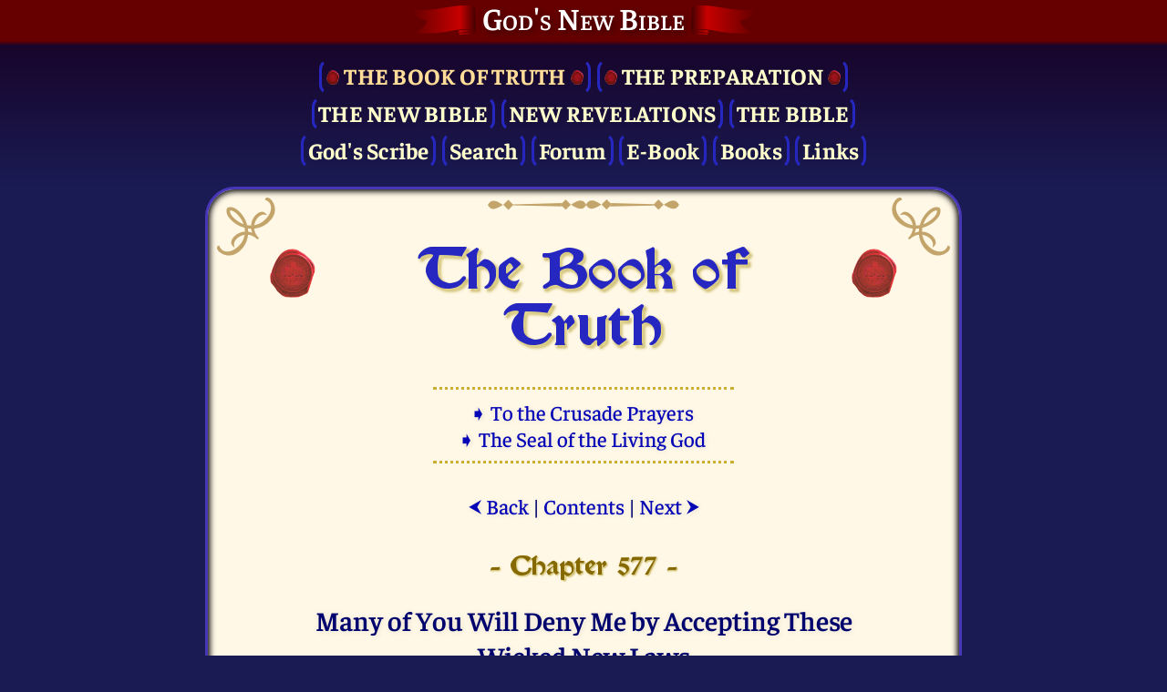

--- FILE ---
content_type: text/html; charset=UTF-8
request_url: http://www.new-bible.net/book-of-truth/577
body_size: 7821
content:

<!DOCTYPE html>
<html lang="en" class="newBible" itemscope itemtype="https://schema.org/WebPage">
<head>
	<meta http-equiv="Content-Language" content="en">
	<meta http-equiv="Content-Type" content="text/html; charset=UTF-8">
	<meta name="Robots" content="index,follow">
	<meta name="Description" content="My dearly beloved daughter, the difficulties facing My disciples, at this time, are twofold. Firstly, they have to witness the lies, which are being...">
	<meta name="Keywords" content="anchor of salvation, angel, apocalypse,
bible, bible online, bible study, book of love,
christian, christianity,
earth, eternal love, exodus,
freedom,
genesis, god, god the lord, golgotha, gottfried mayerhofer,
heaven, holy bible, holy scripture, holy spirit, hope,
jakob lorber, jesus, jesus christ,
light circle,
new bible, new era, new jerusalem, new testament, new world, new world order,
moses, moon,
old testament,
religion, resurrection, revelation, spirit,
saturn, spiritual rebirth, swedenborg,
the bible,
zebaoth">
	<meta name="DC.Title" content="577. Many of You Will Deny Me by Accepting These Wicked New Laws - The Book of Truth // God's New Bible">
	<meta name="DC.Description" content="My dearly beloved daughter, the difficulties facing My disciples, at this time, are twofold. Firstly, they have to witness the lies, which are being...">
	<meta name="DC.Type" content="Text">
	<meta name="DC.Format" content="text/html">
	<meta name="DC.Language" content="en">
	<meta name="viewport" content="width=device-width, initial-scale=1">
	<meta name="color-scheme" content="dark light">

	<meta name="application-name" content="The New Bible"/>
	<meta property="og:locale" content="en_US" />
	<meta property="og:title" content="577. Many of You Will Deny Me by Accepting These Wicked New Laws - The Book of Truth"/>
	<meta property="og:description" content="My dearly beloved daughter, the difficulties facing My disciples, at this time, are twofold. Firstly, they have to witness the lies, which are being..."/>
	<meta property="og:type" content="website"/>
	<meta property="og:url" content="/book-of-truth/577"/>
	<meta property="og:site_name" content="God's New Bible"/>
	<meta property="og:image" content="/img/brand/logo2023-512.png"/>
	<meta property="og:image:with" content="512"/>
	<meta property="og:image:height" content="512"/>

	<meta itemprop="name" content="577. Many of You Will Deny Me by Accepting These Wicked New Laws - The Book of Truth">
	<meta itemprop="description" content="My dearly beloved daughter, the difficulties facing My disciples, at this time, are twofold. Firstly, they have to witness the lies, which are being...">
	<meta itemprop="datePublished" content="2012-10-11T10:03:00+00:00">
	<meta itemprop="dateModified" content="2012-10-11T10:03:00+00:00">

	<link rel="shortcut icon" href="/img/brand/favicon2023.ico"/>
	<link rel="icon" type="image/png" sizes="512x512" href="/img/brand/logo2023-512.png"/>
	<link rel="icon" type="image/png" sizes="256x256" href="/img/brand/logo2023-256.png"/>
	<link rel="icon" type="image/png" sizes="192x192" href="/img/brand/logo2023-192.png"/>
	<link rel="apple-touch-icon" sizes="512x512" href="/img/brand/logo2023-512.png"/>
	<link rel="apple-touch-icon" sizes="256x256" href="/img/brand/logo2023-256.png"/>
	<link rel="apple-touch-icon" sizes="192x192" href="/img/brand/logo2023-192.png"/>
	<link rel="apple-touch-icon-precomposed" sizes="512x512" href="/img/brand/logo2023-512.png"/>
	<link rel="apple-touch-icon-precomposed" sizes="256x256" href="/img/brand/logo2023-256.png"/>
	<link rel="apple-touch-icon-precomposed" sizes="192x192" href="/img/brand/logo2023-192.png"/>
			<link x-include rel="stylesheet" href="/css/fontawesome/css/all.min.css"/>
		<link x-include rel="stylesheet" href="/css/common.css?v1asjnpw"/>
		<link x-include rel="stylesheet" href="/css/default.css?v1asjnpw"/>
		<link x-include rel="stylesheet" href="/css/dark.css?v1asjnpw"/>
		<script x-include src="/js/jquery-3.7.1.slim.min.js"></script>
		<script x-include src="/js/popper.min.js"></script>
		<script x-include src="/js/crypt.js?7smen1"></script>
		<script x-include src="/js/main.js?7smen1"></script>
		<title>577. Many of You Will Deny Me by Accepting These Wicked New Laws - The Book of Truth // God's New Bible</title>
</head>
<body id="body" class="flex-column" itemprop="mainContentOfPage" itemscope itemtype="https://schema.org/WebPageElement">
<header class="hide-print">
	<div class="header-title pb-2">
		<h2 class="text-center my-0 flex-row justify-center">
			<a href="/">God's New&nbsp;Bible</a>
		</h2>
	</div>
	<nav class="hide-print">
		<div class="main-menu bold text-center">
			<a class=" active" href="/book-of-truth/">
	<div class="flex-row justify-center ws-wrap">
		<span style="padding-right: 5px"><img src="/img/book-of-truth/seal-50.png" style="height: 16px; opacity: .9"></span>
		<span class="upper_case bot-title">The Book of Truth</span>
		<span style="padding-left: 5px"><img src="/img/book-of-truth/seal-50.png" style="height: 16px; opacity: .9"></span>
	</div>
</a>
<a class="" href="/preparation/">
	<img src="/img/book-of-truth/seal-50.png" style="height: 16px; opacity: .9">
	<span class="upper_case">The Pre&shy;paration</span>
	<img src="/img/book-of-truth/seal-50.png" style="height: 16px; opacity: .9">
</a>
<br>
<a class="upper_case" href="/new-bible">The New Bible</a>
<a class="upper_case" href="/revelation">New Revelations</a>
<a class="upper_case" href="/bible">The Bible</a>
<br>
<a class="" href="/gods-servants">God's Scribe</a>
<a class="" href="/search">Search</a>
<a class="" href="/forum">Forum</a>
<a class="" href="/ebook">E-Book</a>
<a class="" href="/book-editions">Books</a>
<a class="" href="/links">Links</a>
		</div>
	</nav>
</header>
<main class="flex-1 flex-row">
	<div class="top-border"></div>
	<div class="bottom-border"></div>
	<div class="content flex-1 extra-border">

		<div class="content-corner top left hide-print"></div>
		<div class="content-corner top right flip-x hide-print"></div>
		<div class="content-corner bottom left flip-y hide-print"></div>
		<div class="content-corner bottom right flip-xy hide-print"></div>
		<div class="content-border top hide-print"></div>

		<div id="tooltip" class="tooltip hide-print">
			<div class="arrow" data-popper-arrow></div>
			<div id="tooltip-content" class="tooltip-content"></div>
		</div>

		<!-- BEGIN CONTENT -->

		<div itemprop="mainEntity" itemscope="" itemtype="https://schema.org/Thing">

<h1 class="page home flex-row justify-center mb-4">
	<span class="pt-1 hide-sm"><img src="/img/book-of-truth/seal-378.png" style="width: 50px; opacity: .9;"></span>
	<span class="mx-3 text-center">The Book of Truth</span>
	<span class="pt-1 hide-sm"><img src="/img/book-of-truth/seal-378.png" style="width: 50px; opacity: .9;"></span>
</h1>

<div class="text-center my-7 hide-print">
	<hr class="strong light dotted small">
	<div><a href="/crusade-of-prayer/">➧&nbsp;To the Crusade Prayers&nbsp;</a></div>
	<div><a href="/book-of-truth/seal/the-seal-of-the-living-god">➧&nbsp;The Seal of the Living God&nbsp;</a></div>
	<hr class="strong light dotted small">
</div>

<div class="text-center mb-6 hide-print">
			<a href="/book-of-truth/576/576-paganism-will-be-enforced-on-all-of-gods-churches"><span class="psm fs-70">⮜</span>&nbsp;Back</a>
		|
	<a href="/book-of-truth/contents/table-of-contents#no577">Contents</a>
	|
			<a href="/book-of-truth/578/578-there-will-be-different-levels-in-the-new-paradise-of-12-nations">Next&nbsp;<span class="psm fs-70">⮞</span></a>
	</div>

	<h4 class="gold heading page ts-2 text-center mx-3 my-4">
		- Chapter 577 -
	</h4>

<h3 class="text-center">
	<search-highlight>Many of You Will Deny Me by Accepting These Wicked New Laws</search-highlight>
</h3>

	<h5 class="text-center gold mt-2">
		Thursday, October 11th, 2012 @ 10:03	</h5>

<div class="text-justify mt-6">
			<div id="My+dearly+be">
													<search-highlight><p class="initial">My dearly beloved daughter, the difficulties facing My disciples, at this time, are twofold.</p></search-highlight>
		</div>
			<div id="Firstly%2C+the">
						<search-highlight><p>Firstly, they have to witness the lies, which are being paraded before them, by secular governments, which are being force-fed. These lies, in the form of new proposed laws, new ideas and new rules, do just one thing. They break the Laws of God. They are the laws of tolerance, which permit freely, the acts of sin to be enshrined in your constitutions and churches.</p></search-highlight>
		</div>
			<div id="The+second+t">
						<search-highlight><p>The second torment will be due to the pressures, placed upon you, for daring to speak the Truth, the Word of God. Dare to speak the Truth, My daughter, and you will be fiercely challenged. Then you will be accused of being unchristian, and lacking in tolerance.</p></search-highlight>
		</div>
			<div id="You+see+how+">
						<search-highlight><p>You see how Satan works? He deceives those weak souls into believing lies and accepting sin, by denouncing it, as if it does not exist at all.</p></search-highlight>
		</div>
			<div id="These+people">
						<search-highlight><p>These people, joined at the hip, across all nations, are increasing pressure, in order to destroy My Christian Churches, and to make sin acceptable. They aim to silence My followers, and their ability to openly voice the Truth of My Holy Word.</p></search-highlight>
		</div>
			<div id="You+will+suf">
						<search-highlight><p>You will suffer because of these abominations. When you do, know that I unite Myself closely to your hearts.</p></search-highlight>
		</div>
			<div id="Please+be+st">
						<search-highlight><p>Please be strong, for My sake. You must pray for these poor deluded souls, for they are pawns, in a wicked game, plotted by those who honour Satan.</p></search-highlight>
		</div>
			<div id="Do+not+be+de">
						<search-highlight><p>Do not be deceived, for just as you think their wickedness, disguised as tolerance and love for the rights of others, has overcome humanity, the battle will intensify.</p></search-highlight>
		</div>
			<div id="The+Hand+of+">
						<search-highlight><p>The Hand of My Father will strike with such force, that they, the perpetrators, will be swept away. You must never despair and think that this group will overpower My disciples. They will never be able to do this, although, it may seem like this, at times.</p></search-highlight>
		</div>
			<div id="Wake+up%2C+My+">
						<search-highlight><p>Wake up, My sacred servants. You must not allow yourselves to be bullied or sucked into this cunning plan, designed to desecrate the Word of God.</p></search-highlight>
		</div>
			<div id="You+must+uph">
						<search-highlight><p>You must uphold the Teachings of Me, your Saviour, and never deny Me. Yet, you will be tempted to do so. Many of you will deny Me, by accepting these wicked new laws.</p></search-highlight>
		</div>
			<div id="If+you+do%2C+I">
						<search-highlight><p>If you do, I will be awaiting, because if you call on Me, I will hold you up. With My Divine Intervention, I will sustain you.</p></search-highlight>
		</div>
			<div id="Please+recit">
						<search-highlight><p>Please recite this Litany (3) Defend the Word of God</p></search-highlight>
		</div>
			<div id="O+dear+Jesus">
						<search-highlight><p>O dear Jesus, protect us from the lies, which offend God.</p></search-highlight>
		</div>
			<div id="Protect+us+f">
						<search-highlight><p>Protect us from Satan and his army</p></search-highlight>
		</div>
			<div id="Help+us+to+l">
						<search-highlight><p>Help us to love You more.</p></search-highlight>
		</div>
			<div id="Sustain+us+i">
						<search-highlight><p>Sustain us in our battle.</p></search-highlight>
		</div>
			<div id="Defend+us+in">
						<search-highlight><p>Defend us in our faith.</p></search-highlight>
		</div>
			<div id="Lead+us+to+Y">
						<search-highlight><p>Lead us to Your refuge of safety.</p></search-highlight>
		</div>
			<div id="Help+us+stan">
						<search-highlight><p>Help us stand up and defend Your Holy Will.</p></search-highlight>
		</div>
			<div id="Strengthen+o">
						<search-highlight><p>Strengthen our resolve to be Your true disciples.</p></search-highlight>
		</div>
			<div id="Give+us+cour">
						<search-highlight><p>Give us courage.</p></search-highlight>
		</div>
			<div id="Give+us+conf">
						<search-highlight><p>Give us confidence.</p></search-highlight>
		</div>
			<div id="Guide+us+on+">
						<search-highlight><p>Guide us on the path of Truth.</p></search-highlight>
		</div>
			<div id="Defend+us+ag">
						<search-highlight><p>Defend us against the enemy.</p></search-highlight>
		</div>
			<div id="Pour+Your+Gr">
						<search-highlight><p>Pour Your Graces of Protection over us.</p></search-highlight>
		</div>
			<div id="Help+us+to+a">
						<search-highlight><p>Help us to avoid temptation.</p></search-highlight>
		</div>
			<div id="Bring+us+clo">
						<search-highlight><p>Bring us closer to Your Sacred Heart.</p></search-highlight>
		</div>
			<div id="Help+us+to+r">
						<search-highlight><p>Help us to remain loyal to You at all times.</p></search-highlight>
		</div>
			<div id="Amen.%3C%2Fp%3E">
						<search-highlight><p>Amen.</p></search-highlight>
		</div>
			<div id="Go%2C+My+army%2C">
						<search-highlight><p>Go, My army, with calm and peace, in the knowledge that I am close to your hearts, in these frightening times. When you are lonely, feel lost or abandoned, know this. That is when I will be closest to you. This is when your weakness will turn to great strength, just as your enemy’s, perceived strength, will dwindle into nothing.</p></search-highlight>
		</div>
			<div id="Your+Jesus%3C%2F">
						<search-highlight><p>Your Jesus</p></search-highlight>
		</div>
	</div>

<div class="text-center mt-7 hide-print">
			<a href="/book-of-truth/576/576-paganism-will-be-enforced-on-all-of-gods-churches"><span class="psm fs-70">⮜</span>&nbsp;Back</a>
		|
	<a href="/book-of-truth/contents/table-of-contents#no577">Contents</a>
	|
			<a href="/book-of-truth/578/578-there-will-be-different-levels-in-the-new-paradise-of-12-nations">Next&nbsp;<span class="psm fs-70">⮞</span></a>
	</div>

			</div>
			<!-- END CONTENT -->

			<div id="content-footer-top-arrow" class="content-footer-top-arrow hide-print">
				<i class="far fa-arrow-alt-circle-up"></i>
			</div>

			<script>
				document.getElementById('content-footer-top-arrow').addEventListener('click', () => {
					//scrollAnchorIntoView('#body');
					document.getElementById('body').scrollIntoView({behavior: "smooth"});
					//window.history.pushState(null, )
				});
			</script>

		</div>
	</main>

	<footer class="hide-print">

				<div class="footer-title flex-row justify-center mt-0">
			<div class="text-center flex-row justify-center">
				<div class="flex-5" id="footer-title">I Am Spirit</div>
				<div class="flex-3 flex-row justify-center">
					<div class="dropup footer flex-row auto-width">
						<div>English</div>
						<div class="dropup-content">
																							<a href="/book-of-truth/577?ln=de" class="">
									Deutsch								</a>
																							<a href="/book-of-truth/577?ln=en" class="active">
									English								</a>
																							<a href="/?ln=fr" class="">
									Français								</a>
																							<a href="/?ln=sv" class="">
									Svenska								</a>
													</div>
					</div>
				</div>
			</div>
		</div>
	<!--
	<div class="smallest" align="center">&nbsp;</div>
	-->
	</footer>

			<script>
	const BibleNumNameMap = {"1":"Genesis","2":"Exodus","3":"Leviticus","4":"Numbers","5":"Deuteronomy","6":"Joshua","7":"Judges","8":"Ruth","9":"1 Samuel","10":"2 Samuel","11":"1 Kings","12":"2 Kings","13":"1 Chronicles","14":"2 Chronicles","15":"Ezra","16":"Nehemiah","17":"Esther","18":"Job","19":"Psalm","20":"Proverbs","21":"Ecclesiastes","22":"Song of Solomon","23":"Isaiah","24":"Jeremiah","25":"Lamentations","26":"Ezekiel","27":"Daniel","28":"Hosea","29":"Joel","30":"Amos","31":"Obadiah","32":"Jonah","33":"Micah","34":"Nahum","35":"Habakkuk","36":"Zephaniah","37":"Haggai","38":"Zechariah","39":"Malachi","67":"Judit","68":"Wisdom","69":"Tobit","70":"Sirach","71":"Baruch","72":"1 Maccabees","73":"2 Maccabees","74":"AddDaniel","75":"AddEsther","76":"Manasseh","77":"3 Maccabees","78":"4 Maccabees","80":"1 Esdras","81":"2 Esdras","85":"1 Enoch","89":"Psalm 151","40":"Matthew","41":"Mark","42":"Luke","43":"John","44":"Acts","45":"Romans","46":"1 Corinthians","47":"2 Corinthians","48":"Galatians","49":"Ephesians","50":"Philippians","51":"Colossians","52":"1 Thessalonians","53":"2 Thessalonians","54":"1 Timothy","55":"2 Timothy","56":"Titus","57":"Philemon","58":"Hebrews","59":"James","60":"1 Peter","61":"2 Peter","62":"1 John","63":"2 John","64":"3 John","65":"Jude","66":"Revelation"};
	const BibleNumAbbrMap = {"1":"Gen","2":"Exo","3":"Lev","4":"Num","5":"Deu","6":"Jos","7":"Judg","8":"Rut","9":"1 Sam","10":"2 Sam","11":"1 Ki","12":"2 Ki","13":"1 Chr","14":"2 Chr","15":"Ezr","16":"Neh","17":"Est","18":"Job","19":"Psa","20":"Pro","21":"Ecc","22":"Song","23":"Isa","24":"Jer","25":"Lam","26":"Eze","27":"Dan","28":"Hos","29":"Joe","30":"Amo","31":"Obd","32":"Jon","33":"Mic","34":"Nah","35":"Hab","36":"Zep","37":"Hag","38":"Zec","39":"Mal","67":"Jdt","68":"Wis","69":"Tob","70":"Sir","71":"Bar","72":"1 Mac","73":"2 Mac","74":"DanA","75":"EstA","76":"Man","77":"3 Mac","78":"4 Mac","80":"1 Esd","81":"2 Esd","40":"Mat","41":"Mar","42":"Luk","43":"Joh","44":"Act","45":"Rom","46":"1 Cor","47":"2 Cor","48":"Gal","49":"Eph","50":"Phili","51":"Col","52":"1 Thes","53":"2 Thes","54":"1 Tim","55":"2 Tim","56":"Tit","57":"Phile","58":"Heb","59":"Jam","60":"1 Pet","61":"2 Pet","62":"1 Joh","63":"2 Joh","64":"3 Joh","65":"Jude","66":"Rev"};
	let BibleNameMatchMap = {"Genesis":1,"Exodus":2,"Leviticus":3,"Numbers":4,"Deuteronomy":5,"Joshua":6,"Judges":7,"Ruth":8,"1 Samuel":9,"2 Samuel":10,"1 Kings":11,"2 Kings":12,"1 Chronicles":13,"2 Chronicles":14,"Ezra":15,"Nehemiah":16,"Esther":17,"Job":18,"Psalm":19,"Proverbs":20,"Ecclesiastes":21,"Song of Solomon":22,"Isaiah":23,"Jeremiah":24,"Lamentations":25,"Ezekiel":26,"Daniel":27,"Hosea":28,"Joel":29,"Amos":30,"Obadiah":31,"Jonah":32,"Micah":33,"Nahum":34,"Habakkuk":35,"Zephaniah":36,"Haggai":37,"Zechariah":38,"Malachi":39,"Judit":67,"Wisdom":68,"Tobit":69,"Sirach":70,"Baruch":71,"1 Maccabees":72,"2 Maccabees":73,"AddDaniel":74,"AddEsther":75,"Manasseh":76,"3 Maccabees":77,"4 Maccabees":78,"1 Esdras":80,"2 Esdras":81,"1 Enoch":85,"Psalm 151":89,"Matthew":40,"Mark":41,"Luke":42,"John":43,"Acts":44,"Romans":45,"1 Corinthians":46,"2 Corinthians":47,"Galatians":48,"Ephesians":49,"Philippians":50,"Colossians":51,"1 Thessalonians":52,"2 Thessalonians":53,"1 Timothy":54,"2 Timothy":55,"Titus":56,"Philemon":57,"Hebrews":58,"James":59,"1 Peter":60,"2 Peter":61,"1 John":62,"2 John":63,"3 John":64,"Jude":65,"Revelation":66};
	BibleNameMatchMap = {...BibleNameMatchMap, ...{"Genesis":1,"Exodus":2,"Levitikus":3,"Numeri":4,"Deuteronomium":5,"Ruth":8,"Psalm":19,"Psalms":19,"Psalter":19,"Sprichwörter":20,"Kohelet":21,"Koheleth":21,"Qoheleth":21,"Hoheslied":22,"Song":22,"Songs":22,"Canticle":22,"Canticles":22,"Ezechiel":26,"Ezekial":26,"Zefanja":36,"Zephanja":36,"Zacharias":38,"Johannis":43,"Apocalypse":66}};
	BibleNameMatchMap = {...BibleNameMatchMap, ...{"Gen":1,"Ge":1,"Gn":1,"Exod":2,"Ex":2,"Lev":3,"Lv":3,"Le":3,"Num":4,"Nm":4,"Nu":4,"Deut":5,"Dt":5,"De":5,"Du":5,"Josh":6,"Jos":6,"Jo":43,"Judg":7,"Jdg":7,"Jgs":7,"Ruth":8,"Ru":8,"1 Sam":9,"1Sm":9,"1Sa":9,"2 Sam":10,"2Sm":10,"2Sa":10,"1 Kgs":11,"1Kg":11,"1Ki":11,"2 Kgs":12,"2Kg":12,"2Ki":12,"1 Chr":13,"1 Chron":13,"1Ch":13,"2 Chr":14,"2 Chron":14,"2Ch":14,"Ezra":15,"Ezr":15,"Neh":16,"Ne":16,"Tob":69,"Tb":69,"Jdt":67,"Jth":67,"Esth":17,"Est":17,"Es":17,"1 Macc":72,"1Mc":72,"1Ma":72,"2 Macc":73,"2Mc":73,"2Ma":73,"Job":18,"Jb":18,"Ps":19,"Pss":19,"Prov":20,"Prv":20,"Pr":20,"Eccl":21,"Eccles":21,"Ec":21,"Qoh":21,"Song":22,"SS":22,"So":22,"Sg":22,"Cant":22,"Can":22,"Wis":68,"Ws":68,"Sir":70,"Ecclus":70,"Isa":23,"Is":23,"Jer":24,"Je":24,"Lam":25,"La":25,"Bar":71,"Ba":71,"Ezek":26,"Ezk":26,"Ez":26,"Dan":27,"Dn":27,"Da":27,"Hos":28,"Ho":28,"Joel":29,"Joe":29,"Jl":29,"Amos":30,"Am":30,"Obad":31,"Ob":31,"Jonah":32,"Jon":32,"Mic":33,"Mi":33,"Nah":34,"Na":34,"Hab":35,"Hb":35,"Zeph":36,"Zep":36,"Hag":37,"Hg":37,"Zech":38,"Zec":38,"Mal":39,"Ml":39,"Matt":40,"Mat":40,"Mt":40,"Mark":41,"Mar":41,"Mk":41,"Luke":42,"Lk":42,"Lu":42,"John":43,"Jn":43,"Acts":44,"Ac":44,"Rom":45,"Rm":45,"Ro":45,"1 Cor":46,"1 Co":46,"1C":46,"2 Cor":47,"2 Co":47,"2C":47,"Gal":48,"Ga":48,"Eph":49,"Ep":49,"Phil":50,"Php":50,"Col":51,"Co":51,"1 Thess":52,"1 Thes":52,"1Th":52,"2 Thess":53,"2 Thes":53,"2Th":53,"1 Tim":54,"1 Tm":54,"1 Ti":54,"1T":54,"2 Tim":55,"2 Tm":55,"2 Ti":55,"2T":55,"Titus":56,"Tit":56,"Ti":56,"Phlm":57,"Philem":57,"Phm":57,"Heb":58,"He":58,"Jas":59,"Ja":59,"1 Pet":60,"1 Pt":60,"1P":60,"2 Pet":61,"2 Pt":61,"2P":61,"1 John":62,"1 Jn":62,"1 Jo":62,"1J":62,"2 John":63,"2 Jn":63,"2 Jo":63,"2J":63,"3 John":64,"3 Jn":64,"3 Jo":64,"3J":64,"Jude":65,"Ju":65,"Rev":66,"Re":66,"Rv":66,"Apoc":66,"Ap":66,"Add Esth":17,"AddEsth":17,"Ep Jer":24,"EpJer":24,"Add Dan":27,"AddDan":27,"3 Macc":77,"3Macc":77,"4 Macc":78,"4Macc":78,"1 Esd":80,"1Esd":80,"2 Esd":81,"2Esd":81,"Pr Man":76,"PrMan":76,"Ps 151":89,"Ps151":89}};
	const BibleNameMatchMapEn = BibleNameMatchMap;
	const BibleNumNameMapEn = BibleNumNameMap;
	const BibleNumAbbrMapEn = BibleNumAbbrMap;
</script>
			
			<script>
	const HostSiteIdMap = [
		{pattern: /neu-offenbarung\.de/, id: "12"},
		{pattern: /neue-bibel\.net/, id: "13"},
		{pattern: /neue-offenbarung\.de/, id: "14"},
		{pattern: /neue-offenbarung\.net/, id: "15"},
		{pattern: /new-bible\.net/, id: "16"},
		{pattern: /new-revelation\.net/, id: "17"},
		{pattern: /newlightfromheaven\.org/, id: "18"},
		{pattern: /nouvelle-bible\.net/, id: "19"},
		{pattern: /nya-bibeln\.net/, id: "20"},
		{pattern: /thewordami(?!\.evo)/, id: "22"},
		{pattern: /daswortbinich(?!\.evo)/, id: "9"},
		{pattern: /thenewbible(?!\.evo)/, id: "21"},
		{pattern: /dieneuebibel(?!\.evo)/, id: "10"},
	];
	for (let i = 0; i < HostSiteIdMap.length; i++) {
		if (!HostSiteIdMap[i].pattern.test(document.location.hostname)) {
			continue;
		}
		let _paq = window._paq = window._paq || [];
		/* tracker methods like "setCustomDimension" should be called before "trackPageView" */
		_paq.push(['disableCookies']);
		_paq.push(['trackPageView']);
		_paq.push(['enableLinkTracking']);
		(function() {
			let u = "https://cdna.etwnet.com/5y76qzw3ttu7dsu9";
			_paq.push(['setTrackerUrl', u+'.php']);
			_paq.push(['setSiteId', HostSiteIdMap[i].id]);
			let d=document, g=d.createElement('script'), s=d.getElementsByTagName('script')[0];
			g.async=true; g.src=u+'.js'; s.parentNode.insertBefore(g,s);
		})();
		break;
	}
</script>
	
	<script>
		$(function() {
			window.setTimeout(() => {
				// renders html again!
				console.log('run highlighter');
				const _get = parseQueryString(window.location.search);
				new Highlighter(_get.q || _get.query).highlight();
			})

			window.setTimeout(() => {
				console.log('run tooltip parser');
				new TooltipParser().parse();
			});

			window.setTimeout(() => {
				console.log('run note parser');
				new NoteParser().parse();
			});

			window.setTimeout(() => {
				console.log('run popup parser');
				new PopupParser().parse();
			});

			window.setTimeout(() => {
				console.log('send event');
				const event = new Event("mainTasksFinished");
				window.dispatchEvent(event);
			});

			const footerTitles = ["I Am Love","I Am Wisdom","I Am Mercy","I Am Word","I Am God","I Am Chastity","I Am Humility","I Am Meekness","I Am Patience","I Am Justice","I Am Kindness","I Am Light","I Am Yours","I am Human","I Am Father","I Am Son","I Am Spirit","I Am Holiness","I Am Truth","I Am Lover","I Am Friend","I Am Brother","I Am Teacher","I Am Salvation","I Am Beauty","I Am Shepherd","I Am Peace","I Am Serenity","I Am Freedom","I am Modesty","I Am Order","I Am Hilarity","I Am Trust","I Am Honesty","I Am Reliability","I Am Helper","I Am Honor","I Am Glory","I Am Peace","I Am Bliss","I Am Grace","I Am Life","I Am Power","I Am Trust","I Am Will","I Am Seriousness","I Am Sincerity","I Am Health","I Am Fellowship","I Am Infinity"];
			let currentIndex = 16;
			window.setInterval(() => {
				let index;
				do {
					index = Math.floor(Math.random() * footerTitles.length);
				} while(index === currentIndex);
				currentIndex = index;
				$('#footer-title').html(footerTitles[currentIndex]);
			}, 12000);

			//console.log(footerTitles);
		})

				console.log('served in 3.167 ms');

	</script>
</body>
</html>
